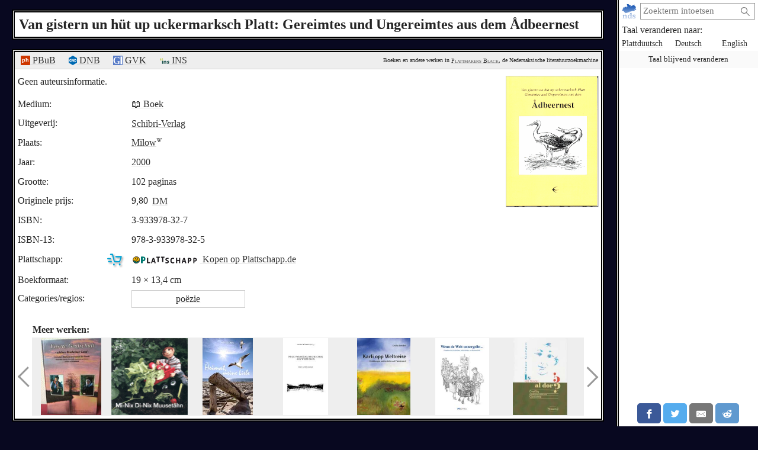

--- FILE ---
content_type: text/html; charset=utf-8
request_url: https://plattmakers.de/nl/book/Van-gistern-un-h%C3%BCt-up-uckermarksch-Platt
body_size: 6353
content:
<!DOCTYPE html>
<html xmlns="http://www.w3.org/1999/xhtml" lang="nl" prefix="og: http://ogp.me/ns#" dir="ltr" class="black" itemscope itemtype="http://schema.org/WebPage">
<head>
	<title>„Van gistern un hüt up uckermarksch Platt: Gereimtes und Ungereimtes aus dem Ådbeernest”</title>
	<meta charset="utf-8">
	<meta name="language" content="nl">
	<meta name="robots" content="noindex,follow">
	<meta name="revisit-after" content="30 days">
	<meta name="viewport" content="width=device-width, initial-scale=1">
	<meta name="description" content="Het boek „Van gistern un hüt up uckermarksch Platt: Gereimtes und Ungereimtes aus dem Ådbeernest” van  werd gepubliceerd in het jaar 2000 door Schibri-Verl">
	<meta name="content-language" content="nl">
	<meta name="format-detection" content="telephone=no">
	<meta name="theme-color" content="#080820">
	<meta property="og:title" content= "„Van gistern un hüt up uckermarksch Platt: Gereimtes und Ungereimtes aus dem Ådbeernest”: Boek in Nedersaksisch">
	<meta property="og:type" content= "website">
	<meta property="og:url" content="https://plattmakers.de/nl/book/Van-gistern-un-h%C3%BCt-up-uckermarksch-Platt">
	<meta property="og:site_name" content="Plattmakers">
	<meta property="og:locale" content="nl">
	<meta property="og:image" content="https://plattmakers.de/s/covers/4/19059-cover-Van-gistern-un-h%C3%BCt-up-uckermarksch-Platt.gif">
	<meta itemprop="image primaryImageOfPage" content="https://plattmakers.de/s/covers/4/19059-cover-Van-gistern-un-h%C3%BCt-up-uckermarksch-Platt.gif">

	<link rel="canonical" href="https://plattmakers.de/nl/book/Van-gistern-un-h%C3%BCt-up-uckermarksch-Platt">
	<link rel="manifest" href="/manifest.json">
	<link rel="shortcut icon" href="/favicon.ico">
	<link rel="apple-touch-icon" href="/apple-touch-icon.png">
	<link rel="stylesheet" href="/css/style.min.css">

	<script>function defer(m){if(window.jQuery)m();else setTimeout(function(){defer(m)},50);}function c(){var e=localStorage.getItem("darkmode");if(e)if("1"==e&&k(),"0"==e)u();else if(p=e.split("-"),2==p.length){var a=new Date,d=("0"+a.getHours()).slice(-2)+":"+("0"+a.getMinutes()).slice(-2);p[0]<p[1]&&d>=p[0]&&d<p[1]?k():p[0]>p[1]&&(d>=p[0]||d<p[1])?k():u()}else k();else window.matchMedia&&window.matchMedia("(prefers-color-scheme:dark)").matches?k():u()}function k(){document.getElementById("darkmode")||(l=document.createElement("link"),l.href="/css/darkmode.min.css",l.rel="stylesheet",l.type="text/css",l.id="darkmode",document.getElementsByTagName("head")[0].appendChild(l),document.getElementsByTagName("html")[0].classList.add("darkmode"))}function u(){var e=document.getElementById("darkmode");e&&e.parentNode.removeChild(e);document.getElementsByTagName("html")[0].classList.remove("darkmode")}c()</script>
	<script src="/js/script.min.js" id="js" defer></script>
	<script type="application/ld+json">
	{
		"@context": "https://schema.org",
		"@type": "Product",
		"description": "Het boek „Van gistern un hüt up uckermarksch Platt: Gereimtes und Ungereimtes aus dem Ådbeernest” van  werd gepubliceerd in het jaar 2000 door Schibri-Verlag (Milow) – Plattmakers Black",
		"name": "Van gistern un hüt up uckermarksch Platt: Gereimtes und Ungereimtes aus dem Ådbeernest",
		"image": "https://plattmakers.de/s/covers/4/19059-cover-Van-gistern-un-h%C3%BCt-up-uckermarksch-Platt.gif",
		"gtin": "9783933978325",
		"offers": {
			"@type": "Offer",
			"availability": "https://schema.org/InStock",
			"price": "5.00",
			"priceCurrency": "EUR"
		}

	}
	</script>
</head>
<body>
	<div class="primenav" role="navigation">
		<nav>
			<form action="/" method="get" id="search" title="Naar woorden zoeken" role="search">
				<a class="main" href="/nl" title="Startpagina">
					<img src="/img/logo.svg" width="26" height="26" alt="Plattmakers">
				</a>
				<div class="qbox"><input type="search" name="q" id="q" required value="" autocomplete="off" data-empty="zoekreeks leeg" aria-label="zoeken:" placeholder="Zoekterm intoetsen"></div>
				<button name="q-submit" type="submit" aria-label="Zoeken starten" value="1"></button>
				<div id="search-switch" class="hidden">
					<input type="submit" name="redsearch" value="› Woordenboek" title="Zoek naar een woord in het Plattmakers woordenboek">
					<input type="submit" name="blacksearch" value="› Literatuur" title="Zoek naar boeken in Plattmakers Black">
				</div>
				<div id="q-suggest"></div>
			</form>
			<div class="languages-h">Taal veranderen naar:</div>
			<ul class="languages">
				<li><a href="/nds/book/Van-gistern-un-h%C3%BCt-up-uckermarksch-Platt" title="Taal veranderen naar Nedersaksisch" lang="nds">Plattdüütsch</a></li>
				<li><a href="/de/book/Van-gistern-un-h%C3%BCt-up-uckermarksch-Platt" title="Taal veranderen naar Duits" lang="de">Deutsch</a></li>
				<li><a href="/en/book/Van-gistern-un-h%C3%BCt-up-uckermarksch-Platt" title="Taal veranderen naar Engels" lang="en">English</a></li>
				<li class="language-cookie" title="Taal blijvend veranderen (cookie plaatsen)"><button type="button">Taal blijvend veranderen</button></li>
			</ul>
		</nav>
		<aside class="ads" data-max="93" data-ad="advertentie"></aside>
		<div class="nav-spacer"></div>
		<aside class="sharing">
			<a href="https://facebook.com/sharer/sharer.php?u=https%3A%2F%2Fplattmakers.de%2Fnl%2Fbook%2FVan-gistern-un-h%25C3%25BCt-up-uckermarksch-Platt" target="_blank" rel="noopener nofollow" title="Deze woord delen via Facebook" class="facebook-link">
				<div class="facebook">
					<svg viewBox="0 0 24 24" aria-labelledby="titleFacebook"><title id="titleFacebook">Facebook</title><path d="M18.77 7.46H14.5v-1.9c0-.9.6-1.1 1-1.1h3V.5h-4.33C10.24.5 9.5 3.44 9.5 5.32v2.15h-3v4h3v12h5v-12h3.85l.42-4z"/></svg>
				</div>
			</a>
			<a href="https://twitter.com/intent/tweet/?text=%E2%80%9EVan%20gistern%20un%20h%C3%BCt%20up%20uckermarksch%20Platt%3A%20Gereimtes%20und%20Ungereimtes%20aus%20dem%20%C3%85dbeernest%E2%80%9D&amp;url=https%3A%2F%2Fplattmakers.de%2Fnl%2Fbook%2FVan-gistern-un-h%25C3%25BCt-up-uckermarksch-Platt" target="_blank" rel="noopener nofollow" title="Deze woord delen via Twitter" class="twitter-link">
				<div class="twitter">
					<svg viewBox="0 0 24 24" aria-labelledby="titleTwitter"><title id="titleTwitter">Twitter</title><path d="M23.44 4.83c-.8.37-1.5.38-2.22.02.93-.56.98-.96 1.32-2.02-.88.52-1.86.9-2.9 1.1-.82-.88-2-1.43-3.3-1.43-2.5 0-4.55 2.04-4.55 4.54 0 .36.03.7.1 1.04-3.77-.2-7.12-2-9.36-4.75-.4.67-.6 1.45-.6 2.3 0 1.56.8 2.95 2 3.77-.74-.03-1.44-.23-2.05-.57v.06c0 2.2 1.56 4.03 3.64 4.44-.67.2-1.37.2-2.06.08.58 1.8 2.26 3.12 4.25 3.16C5.78 18.1 3.37 18.74 1 18.46c2 1.3 4.4 2.04 6.97 2.04 8.35 0 12.92-6.92 12.92-12.93 0-.2 0-.4-.02-.6.9-.63 1.96-1.22 2.56-2.14z"/></svg>
				</div>
			</a>
			<a href="mailto:?subject=%E2%80%9EVan%20gistern%20un%20h%C3%BCt%20up%20uckermarksch%20Platt%3A%20Gereimtes%20und%20Ungereimtes%20aus%20dem%20%C3%85dbeernest%E2%80%9D&amp;body=https%3A%2F%2Fplattmakers.de%2Fnl%2Fbook%2FVan-gistern-un-h%25C3%25BCt-up-uckermarksch-Platt" target="_self" rel="noopener nofollow" title="Deze woord delen via E-Mail" class="email-link">
				<div class="email">
					<svg viewBox="0 0 24 24" aria-labelledby="titleEmail"><title id="titleEmail">Email</title><path d="M22 4H2C.9 4 0 4.9 0 6v12c0 1.1.9 2 2 2h20c1.1 0 2-.9 2-2V6c0-1.1-.9-2-2-2zM7.25 14.43l-3.5 2c-.08.05-.17.07-.25.07-.17 0-.34-.1-.43-.25-.14-.24-.06-.55.18-.68l3.5-2c.24-.14.55-.06.68.18.14.24.06.55-.18.68zm4.75.07c-.1 0-.2-.03-.27-.08l-8.5-5.5c-.23-.15-.3-.46-.15-.7.15-.22.46-.3.7-.14L12 13.4l8.23-5.32c.23-.15.54-.08.7.15.14.23.07.54-.16.7l-8.5 5.5c-.08.04-.17.07-.27.07zm8.93 1.75c-.1.16-.26.25-.43.25-.08 0-.17-.02-.25-.07l-3.5-2c-.24-.13-.32-.44-.18-.68s.44-.32.68-.18l3.5 2c.24.13.32.44.18.68z"/></svg>
				</div>
			</a>
			<a href="https://reddit.com/submit/?url=https%3A%2F%2Fplattmakers.de%2Fnl%2Fbook%2FVan-gistern-un-h%25C3%25BCt-up-uckermarksch-Platt&amp;resubmit=true&amp;title=%E2%80%9EVan%20gistern%20un%20h%C3%BCt%20up%20uckermarksch%20Platt%3A%20Gereimtes%20und%20Ungereimtes%20aus%20dem%20%C3%85dbeernest%E2%80%9D" target="_blank" rel="noopener nofollow" title="Deze woord delen via Reddit" class="reddit-link">
				<div class="reddit">
					<svg viewBox="0 0 24 24" aria-labelledby="titleReddit"><title id="titleReddit">Reddit</title><path d="M24 11.5c0-1.65-1.35-3-3-3-.96 0-1.86.48-2.42 1.24-1.64-1-3.75-1.64-6.07-1.72.08-1.1.4-3.05 1.52-3.7.72-.4 1.73-.24 3 .5C17.2 6.3 18.46 7.5 20 7.5c1.65 0 3-1.35 3-3s-1.35-3-3-3c-1.38 0-2.54.94-2.88 2.22-1.43-.72-2.64-.8-3.6-.25-1.64.94-1.95 3.47-2 4.55-2.33.08-4.45.7-6.1 1.72C4.86 8.98 3.96 8.5 3 8.5c-1.65 0-3 1.35-3 3 0 1.32.84 2.44 2.05 2.84-.03.22-.05.44-.05.66 0 3.86 4.5 7 10 7s10-3.14 10-7c0-.22-.02-.44-.05-.66 1.2-.4 2.05-1.54 2.05-2.84zM2.3 13.37C1.5 13.07 1 12.35 1 11.5c0-1.1.9-2 2-2 .64 0 1.22.32 1.6.82-1.1.85-1.92 1.9-2.3 3.05zm3.7.13c0-1.1.9-2 2-2s2 .9 2 2-.9 2-2 2-2-.9-2-2zm9.8 4.8c-1.08.63-2.42.96-3.8.96-1.4 0-2.74-.34-3.8-.95-.24-.13-.32-.44-.2-.68.15-.24.46-.32.7-.18 1.83 1.06 4.76 1.06 6.6 0 .23-.13.53-.05.67.2.14.23.06.54-.18.67zm.2-2.8c-1.1 0-2-.9-2-2s.9-2 2-2 2 .9 2 2-.9 2-2 2zm5.7-2.13c-.38-1.16-1.2-2.2-2.3-3.05.38-.5.97-.82 1.6-.82 1.1 0 2 .9 2 2 0 .84-.53 1.57-1.3 1.87z"/></svg>
				</div>
			</a>
			<a href="whatsapp://send?text=%E2%80%9EVan%20gistern%20un%20h%C3%BCt%20up%20uckermarksch%20Platt%3A%20Gereimtes%20und%20Ungereimtes%20aus%20dem%20%C3%85dbeernest%E2%80%9D%20https%3A%2F%2Fplattmakers.de%2Fnl%2Fbook%2FVan-gistern-un-h%25C3%25BCt-up-uckermarksch-Platt" target="_blank" rel="noopener nofollow" title="Deze woord delen via Whatsapp" class="whatsapp-link">
				<div class="whatsapp">
					<svg viewBox="0 0 24 24" aria-labelledby="titleWhatsapp"><title id="titleWhatsapp">Whatsapp</title><path d="M20.1 3.9C17.9 1.7 15 .5 12 .5 5.8.5.7 5.6.7 11.9c0 2 .5 3.9 1.5 5.6L.6 23.4l6-1.6c1.6.9 3.5 1.3 5.4 1.3 6.3 0 11.4-5.1 11.4-11.4-.1-2.8-1.2-5.7-3.3-7.8zM12 21.4c-1.7 0-3.3-.5-4.8-1.3l-.4-.2-3.5 1 1-3.4L4 17c-1-1.5-1.4-3.2-1.4-5.1 0-5.2 4.2-9.4 9.4-9.4 2.5 0 4.9 1 6.7 2.8 1.8 1.8 2.8 4.2 2.8 6.7-.1 5.2-4.3 9.4-9.5 9.4zm5.1-7.1c-.3-.1-1.7-.9-1.9-1-.3-.1-.5-.1-.7.1-.2.3-.8 1-.9 1.1-.2.2-.3.2-.6.1s-1.2-.5-2.3-1.4c-.9-.8-1.4-1.7-1.6-2-.2-.3 0-.5.1-.6s.3-.3.4-.5c.2-.1.3-.3.4-.5.1-.2 0-.4 0-.5C10 9 9.3 7.6 9 7c-.1-.4-.4-.3-.5-.3h-.6s-.4.1-.7.3c-.3.3-1 1-1 2.4s1 2.8 1.1 3c.1.2 2 3.1 4.9 4.3.7.3 1.2.5 1.6.6.7.2 1.3.2 1.8.1.6-.1 1.7-.7 1.9-1.3.2-.7.2-1.2.2-1.3-.1-.3-.3-.4-.6-.5z"/></svg>
				</div>
			</a>
		</aside>
	</div>

	<h1>Van gistern un hüt up uckermarksch Platt: Gereimtes und Ungereimtes aus dem Ådbeernest</h1>
	<div class="content" role="main">
		<div class="book" id="book_19059" data-id="19059">
			<div class="ref-links">
				<div><a href="https://www.niederdeutsche-literatur.de/werke/einzeltitel-nd.php?T_ID=19059" target="_blank" rel="noopener nofollow" title="Trefwoord bij Peter Hansen&#039;s Nederduitse Biografie en Bibliografie"><img src="/img/ext/pbub.svg" width="16" height="16" alt=""> PBuB</a></div>
				<div><a href="https://d-nb.info/962272221" target="_blank" rel="noopener nofollow" title="Trefwoord in de Duitse Nationale Bibliotheek"><img src="/img/ext/GND.svg" width="14" height="16" alt=""> DNB</a></div>
				<div><a href="https://gvk.k10plus.de/SET=2/TTL=1/CMD?ACT=SRCHA&IKT=1016&TRM=PPN:334147255" target="_blank" rel="noopener nofollow" title="Invoer in GVK (Gemeinsamer Verbundkatalog)"><img src="/img/ext/GVK.svg" width="16" height="16" alt=""> GVK</a></div>
				<div class="ins"><a href="https://kxp.k10plus.de/DB=9.359/PPNSET?PPN=334147255" target="_blank" rel="noopener nofollow" title="Vermelding in de Bibliotheek van INS Bremen"><img src="/img/ext/INS.svg" width="16" height="10" alt=""> INS</a></div>
				<div class="p-info">Boeken en andere werken in <a href="/nl/black" title="Ga naar de Plattmakers Black zoekpagina">Plattmakers Black</a>, de Nedersaksische literatuurzoekmachine</div>
			</div>
			<div class="bookcover expandable">
				<div>
					<picture>
						<source srcset="/s/covers/al4/19059-cover-Van-gistern-un-h%C3%BCt-up-uckermarksch-Platt.avif" type="image/avif">
						<img src="/s/covers/4/19059-cover-Van-gistern-un-h%C3%BCt-up-uckermarksch-Platt.gif" width="156" height="220" alt="Omslag van het boek" data-path="/s/covers/4/19059-cover-Van-gistern-un-h%C3%BCt-up-uckermarksch-Platt.gif" data-width="264" data-height="373">
					</picture>
				</div>
			</div>
			<div class="authors">
				<div>
					<div>Geen auteursinformatie.</div>
				</div>
			</div>
			<div class="data">
				<div>
					<div>Medium:</div>
					<div class="medium-v"><a href="/nl/black/find?search=books&mediums=3#results" title="Vind andere werken van dit type">📖 Boek</a></div>
				</div>
				<div>
					<div>Uitgeverij:</div>
					<div class="press-v"><div><a href="/nl/org/Schibri-Verlag" title="Details over de uitgeverij bekijken">Schibri-Verlag</a></div></div>
				</div>
				<div>
					<div>Plaats:</div>
					<div class="place-v"><a href="https://de.wikipedia.org/wiki/Milow_(Uckerland)" title="Wikipedia" target="_blank" rel="noopener" class="w-link">Milow<img src="/img/W.svg" width="10" height="10" alt=""></a></div>
				</div>
				<div>
					<div>Jaar:</div>
					<div class="year-v">
						<a href="/nl/book/from=2000" title="Werken uit het jaar 2000">2000</a> 
					</div>
				</div>
				<div>
					<div>Grootte:</div>
					<div class="size-v">102 paginas</div>
				</div>
				<div class="originalprice">
					<div>Originele prijs:</div>
					<div class="originalprice-v">9,80 <a href="https://nl.wikipedia.org/wiki/Duitse_mark" target="_blank" rel="noopener" title="Wikipedia: Duitse mark">DM</a></div>
				</div>
				<div>
					<div>ISBN:</div>
					<div class="isbn-v">3-933978-32-7</div>
				</div>
				<div>
					<div>ISBN-13:</div>
					<div>978-3-933978-32-5</div>
				</div>
				<div class="data-plattschapp">
					<div>Plattschapp:<img src="/img/cart.svg" width="30" height="30" alt=""></div>
					<div><a href="https://plattschapp.de/ph_artikel_enkelt.php?saArticle[ID]=1736" target="_blank" rel="noopener nofollow" class="goto-plattschapp" data-plattschapp_id="1736"><img src="/img/ext/Plattschapp2.svg" width="109" height="12" alt=""> <span>Kopen op Plattschapp.de</span></a></div>
				</div>
				<div>
					<div>Boekformaat:</div>
					<div class="bookformat-v">19 × 13,4 cm</div>
				</div>
				<div class="group-box">
					<div>Categories/<wbr>regios:</div>
					<ul class="groups">
						<li><a href="/nl/category/poetry" title="Meer werken uit de categorie bekijken">poëzie</a></li>
					</ul>
				</div>
			</div>
		</div>
		<aside data-nosnippet>
			<div class="more-books">Meer werken:</div>
			<div class="slider" data-size="132">
	<div class="left"></div>
	<div class="slider-box">
		<div class="slider-inner">
			<div title="Gerhard Schermann: Unsere Grafschaft - schönes Bentheimer Land -">
				<a href="/nl/book/Unsere-Grafschaft" draggable="false">
					<picture>
						<source srcset="/s/covers/am/908986-cover-Unsere-Grafschaft.avif" type="image/avif">
						<img src="/s/covers/m/908986-cover-Unsere-Grafschaft.jpg" class="bookcover" alt="Boek&shy;omslag" width="102" height="130" draggable="false">
					</picture>
				</a>
			</div>
			<div title="Antje Steffen: Mi-Nix Di-Nix Muusetähn: En Gedicht">
				<a href="/nl/book/Mi-Nix-Di-Nix-Muuset%C3%A4hn" draggable="false">
					<picture>
						<source srcset="/s/covers/am4/14992-cover-Mi-Nix-Di-Nix-Muuset%C3%A4hn.avif" type="image/avif">
						<img src="/s/covers/m4/14992-cover-Mi-Nix-Di-Nix-Muuset%C3%A4hn.gif" class="bookcover" alt="Boek&shy;omslag" width="129" height="130" draggable="false">
					</picture>
				</a>
			</div>
			<div title="Anni Gülzow: Heimat, meine Liebe!">
				<a href="/nl/book/Heimat-meine-Liebe" draggable="false">
					<picture>
						<source srcset="/s/covers/am2/15763-cover-Heimat-meine-Liebe.avif" type="image/avif">
						<img src="/s/covers/m2/15763-cover-Heimat-meine-Liebe.jpg" class="bookcover" alt="Boek&shy;omslag" width="85" height="130" draggable="false">
					</picture>
				</a>
			</div>
			<div title="Georg Bühren: Neue niederdeutsche Lyrik aus Westfalen: Eine Anthologie">
				<a href="/nl/book/Neue-niederdeutsche-Lyrik-aus-Westfalen" draggable="false">
					<picture>
						<source srcset="/s/covers/am/10711-cover-Neue-niederdeutsche-Lyrik-aus-Westfalen.avif" type="image/avif">
						<img src="/s/covers/m/10711-cover-Neue-niederdeutsche-Lyrik-aus-Westfalen.jpg" class="bookcover" alt="Boek&shy;omslag" width="76" height="130" draggable="false">
					</picture>
				</a>
			</div>
			<div title="Gisela Preckel: Karli opp Weltreise: Erzählungen und Gedichte auf Plattdeutsch">
				<a href="/nl/book/Karli-opp-Weltreise" draggable="false">
					<picture>
						<source srcset="/s/covers/am5/14854-cover-Karli-opp-Weltreise.avif" type="image/avif">
						<img src="/s/covers/m5/14854-cover-Karli-opp-Weltreise.jpg" class="bookcover" alt="Boek&shy;omslag" width="90" height="130" draggable="false">
					</picture>
				</a>
			</div>
			<div title="Helmut Holz: Wenn de Welt unnergeiht…">
				<a href="/nl/book/Wenn-de-Welt-unnergeiht" draggable="false">
					<picture>
						<source srcset="/s/covers/am5/15470-cover-Wenn-de-Welt-unnergeiht.avif" type="image/avif">
						<img src="/s/covers/m5/15470-cover-Wenn-de-Welt-unnergeiht.jpg" class="bookcover" alt="Boek&shy;omslag" width="91" height="130" draggable="false">
					</picture>
				</a>
			</div>
			<div title="Peter Schütt: Is lütt Schütt al dor? dreißig plattdeutsche Gedichte">
				<a href="/nl/book/Is-l%C3%BCtt-Sch%C3%BCtt-al-dor" draggable="false">
					<picture>
						<source srcset="/s/covers/am/19021-cover-Is-l%C3%BCtt-Sch%C3%BCtt-al-dor.avif" type="image/avif">
						<img src="/s/covers/m/19021-cover-Is-l%C3%BCtt-Sch%C3%BCtt-al-dor.jpg" class="bookcover" alt="Boek&shy;omslag" width="92" height="130" draggable="false">
					</picture>
				</a>
			</div>
			<div title="Johann D. Bellmann: Inseln ünner den Wind: Gedichte un Leeder">
				<a href="/nl/book/Inseln-%C3%BCnner-den-Wind-e1" draggable="false">
					<picture>
						<source srcset="/s/covers/am4/5990-cover-Inseln-%C3%BCnner-den-Wind-e1.avif" type="image/avif">
						<img src="/s/covers/m4/5990-cover-Inseln-%C3%BCnner-den-Wind-e1.jpg" class="bookcover" alt="Boek&shy;omslag" width="82" height="130" draggable="false">
					</picture>
				</a>
			</div>
			<div title="Hermann May: Hüügen un Haefst: Lyrische Texte und Kurzprosa in Hümmlinger Platt">
				<a href="/nl/book/H%C3%BC%C3%BCgen-un-Haefst" draggable="false">
					<picture>
						<source srcset="/s/covers/am/16572-cover-H%C3%BC%C3%BCgen-un-Haefst.avif" type="image/avif">
						<img src="/s/covers/m/16572-cover-H%C3%BC%C3%BCgen-un-Haefst.jpg" class="bookcover" alt="Boek&shy;omslag" width="87" height="130" draggable="false" loading="lazy">
					</picture>
				</a>
			</div>
			<div title="Karl Otto Detlow: Fleiten Deerns döögt nix">
				<a href="/nl/book/Fleiten-Deerns-d%C3%B6%C3%B6gt-nix" draggable="false">
					<picture>
						<source srcset="/s/covers/am/904772-cover-Fleiten-Deerns-d%C3%B6%C3%B6gt-nix.avif" type="image/avif">
						<img src="/s/covers/m/904772-cover-Fleiten-Deerns-d%C3%B6%C3%B6gt-nix.jpg" class="bookcover" alt="Boek&shy;omslag" width="82" height="130" draggable="false" loading="lazy">
					</picture>
				</a>
			</div>
			<div title="Wilma Lüken: Tüsken Tied un Ewigheid: Haiku trifft Aquarell">
				<a href="/nl/book/T%C3%BCsken-Tied-un-Ewigheid" draggable="false">
					<picture>
						<source srcset="/s/covers/am/905492-cover-T%C3%BCsken-Tied-un-Ewigheid.avif" type="image/avif">
						<img src="/s/covers/m/905492-cover-T%C3%BCsken-Tied-un-Ewigheid.jpg" class="bookcover" alt="Boek&shy;omslag" width="123" height="130" draggable="false" loading="lazy">
					</picture>
				</a>
			</div>
			<div title="Heidrun Schlieker: …un denn geiht dat hüpp, hüpp, hopp: plattdüütsche Kinnerleder, Gedichten und Klüterkram">
				<a href="/nl/book/un-denn-geiht-dat-h%C3%BCpp-h%C3%BCpp-hopp" draggable="false">
					<picture>
						<source srcset="/s/covers/am/18526-cover-un-denn-geiht-dat-h%C3%BCpp-h%C3%BCpp-hopp.avif" type="image/avif">
						<img src="/s/covers/m/18526-cover-un-denn-geiht-dat-h%C3%BCpp-h%C3%BCpp-hopp.jpg" class="bookcover" alt="Boek&shy;omslag" width="92" height="130" draggable="false" loading="lazy">
					</picture>
				</a>
			</div>
			<div title="Wilfried Harms: Up’n Padd">
				<a href="/nl/book/Upn-Padd" draggable="false">
					<picture>
						<source srcset="/s/covers/am/19397-cover-Upn-Padd.avif" type="image/avif">
						<img src="/s/covers/m/19397-cover-Upn-Padd.jpg" class="bookcover" alt="Boek&shy;omslag" width="86" height="130" draggable="false" loading="lazy">
					</picture>
				</a>
			</div>
			<div title="Kiek mol’n bäten in!">
				<a href="/nl/book/Kiek-moln-b%C3%A4ten-in-1998" draggable="false">
					<picture>
						<source srcset="/s/covers/am2/14775-cover-Kiek-moln-b%C3%A4ten-in-1998.avif" type="image/avif">
						<img src="/s/covers/m2/14775-cover-Kiek-moln-b%C3%A4ten-in-1998.jpg" class="bookcover" alt="Boek&shy;omslag" width="82" height="130" draggable="false" loading="lazy">
					</picture>
				</a>
			</div>
			<div title="Röhe/Nissen: Plüschmoors: Gedichten un Geschichten: Tiet för Fruuns-Vertellen">
				<a href="/nl/book/Pl%C3%BCschmoors" draggable="false">
					<picture>
						<source srcset="/s/covers/am4/19295-cover-Pl%C3%BCschmoors.avif" type="image/avif">
						<img src="/s/covers/m4/19295-cover-Pl%C3%BCschmoors.jpg" class="bookcover" alt="Boek&shy;omslag" width="91" height="130" draggable="false" loading="lazy">
					</picture>
				</a>
			</div>
			<div title="Heidi Mehte: Emma, de Möw: Gedichte und Geschichten up Platt">
				<a href="/nl/book/Emma-de-M%C3%B6w" draggable="false">
					<picture>
						<source srcset="/s/covers/am2/18566-cover-Emma-de-M%C3%B6w.avif" type="image/avif">
						<img src="/s/covers/m2/18566-cover-Emma-de-M%C3%B6w.jpg" class="bookcover" alt="Boek&shy;omslag" width="80" height="130" draggable="false" loading="lazy">
					</picture>
				</a>
			</div>
			<div title="Fritz Lottmann: Besinnen - verhalen">
				<a href="/nl/book/Besinnen-verhalen" draggable="false">
					<picture>
						<source srcset="/s/covers/am4/15940-cover-Besinnen-verhalen.avif" type="image/avif">
						<img src="/s/covers/m4/15940-cover-Besinnen-verhalen.gif" class="bookcover" alt="Boek&shy;omslag" width="130" height="115" draggable="false" loading="lazy">
					</picture>
				</a>
			</div>
			<div title="Ralf Spreckels: Middenmang: Geschichten un Riemels ton Smustern un Nadenken">
				<a href="/nl/book/Middenmang-2021" draggable="false">
					<picture>
						<source srcset="/s/covers/am5/19304-cover-Middenmang-2021.avif" type="image/avif">
						<img src="/s/covers/m5/19304-cover-Middenmang-2021.jpg" class="bookcover" alt="Boek&shy;omslag" width="76" height="130" draggable="false" loading="lazy">
					</picture>
				</a>
			</div>
			<div title="Wibbelt/Taubken: Mäten-Gaitlink: Gedichte in münsterländischer Mundart">
				<a href="/nl/book/M%C3%A4ten-Gaitlink-e7" draggable="false">
					<picture>
						<source srcset="/s/covers/am/12144-cover-M%C3%A4ten-Gaitlink-e7.avif" type="image/avif">
						<img src="/s/covers/m/12144-cover-M%C3%A4ten-Gaitlink-e7.jpg" class="bookcover" alt="Boek&shy;omslag" width="88" height="130" draggable="false" loading="lazy">
					</picture>
				</a>
			</div>
			<div title="Christine Koch: Wille Räousen: Gedichte in sauerländischer Mundart">
				<a href="/nl/book/Wille-R%C3%A4ousen-e1" draggable="false">
					<picture>
						<source srcset="/s/covers/am/6417-cover-Wille-R%C3%A4ousen-e1.avif" type="image/avif">
						<img src="/s/covers/m/6417-cover-Wille-R%C3%A4ousen-e1.jpg" class="bookcover" alt="Boek&shy;omslag" width="107" height="130" draggable="false" loading="lazy">
					</picture>
				</a>
			</div>
			<div title="Broder M. Ketelsen: Sünnenschien un Düüsternis: Riemels un Gedanken; nedderdüütsche Lyrik un anneres ut’n Norden">
				<a href="/nl/book/S%C3%BCnnenschien-un-D%C3%BC%C3%BCsternis" draggable="false">
					<picture>
						<source srcset="/s/covers/am2/10361-cover-S%C3%BCnnenschien-un-D%C3%BC%C3%BCsternis.avif" type="image/avif">
						<img src="/s/covers/m2/10361-cover-S%C3%BCnnenschien-un-D%C3%BC%C3%BCsternis.jpg" class="bookcover" alt="Boek&shy;omslag" width="89" height="130" draggable="false" loading="lazy">
					</picture>
				</a>
			</div>
		</div>
	</div>
	<div class="right"></div>
</div>

		</aside>
	</div>
	<footer>
		<input id="menu-toggle" type="checkbox">
		<div class="main">
			<a href="/nl" title="Startpagina">
				<img src="/img/logo.svg" width="36" height="36" alt="Plattmakers">
			</a>
			<label class="hamburger" for="menu-toggle"></label>
		</div>
		<div class="flinks" tabindex="0">
			<a href="#" class="help-me">Help</a>
			<a href="/nl/contact">Contact</a>
			<a href="/nl/impress">Impressum</a>
			<a href="/nl/faq">FAQ</a>
			<a href="/nl/privacy">Privacy</a>
			<a href="/nl/support">Ondersteuning</a>
			<span class="copy">© 2007–2024 Plattmakers</span>
		</div>
	</footer>
</body>
</html>


--- FILE ---
content_type: image/svg+xml
request_url: https://plattmakers.de/img/ext/INS.svg
body_size: 53
content:
<svg xmlns="http://www.w3.org/2000/svg" xml:space="preserve" width="992" height="640"><path fill="#bec842" d="M47 259C-9 223 10 139 34 98c20-35 63-80 71-87l43 39c-25 21-55 50-61 78-5 23-3 34 18 34 29 0 57 34 39 72-16 33-69 42-97 25zm180-1c-56-36-36-120-13-161 20-34 63-80 71-86l43 39c-24 21-55 50-61 78-4 23-2 34 18 34 30 0 57 34 39 72-15 33-69 42-97 24z"/><path fill="#184f49" d="M225 311h83l2 313h-82zm166 0h90l1 30c30-18 58-33 100-34 58-1 99 24 99 81l3 236h-90l-3-217c-1-37-109-37-108 0v217h-90zm368 232c76 18 136 22 144-8 7-29-17-39-52-43-100-12-135-107-62-161 38-29 98-30 189-10l-12 68c-92-21-128-18-131 7-4 40 106 37 132 73 33 47 15 99-27 130-41 30-107 34-189 14z"/></svg>